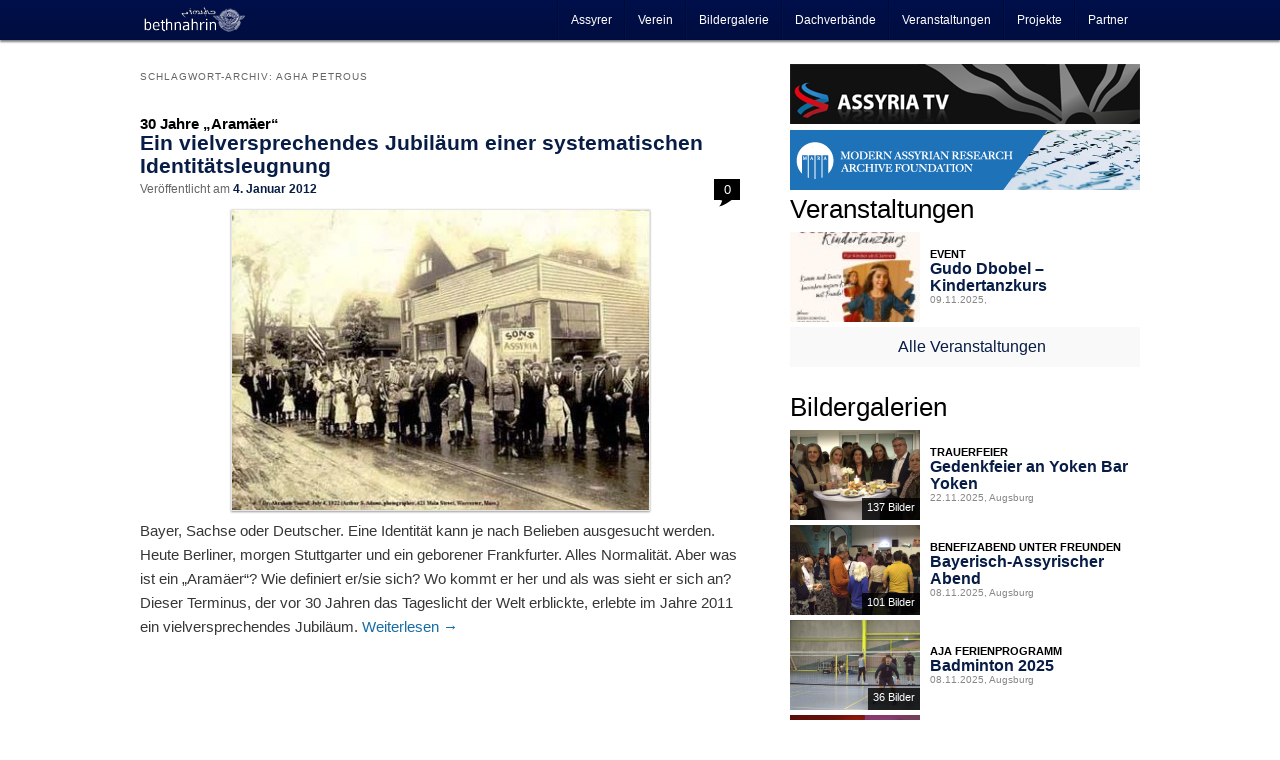

--- FILE ---
content_type: application/javascript
request_url: https://bethnahrin.de/wp-content/plugins/boxers-and-swipers/js/jquery.boxersandswipers.photoswipe.js?ver=1.00
body_size: 670
content:
/**
 * Boxers and Swipers
 *
 * @package    Boxers and Swipers
 * @subpackage jquery.boxersandswipers.photoswipe.js
/*
	Copyright (c) 2014- Katsushi Kawamori (email : dodesyoswift312@gmail.com)
	This program is free software; you can redistribute it and/or modify
	it under the terms of the GNU General Public License as published by
	the Free Software Foundation; version 2 of the License.

	This program is distributed in the hope that it will be useful,
	but WITHOUT ANY WARRANTY; without even the implied warranty of
	MERCHANTABILITY or FITNESS FOR A PARTICULAR PURPOSE.  See the
	GNU General Public License for more details.

	You should have received a copy of the GNU General Public License
	along with this program; if not, write to the Free Software
	Foundation, Inc., 59 Temple Place, Suite 330, Boston, MA  02111-1307  USA
 */

jQuery(
	function(){
		var photoswipe_options = {	bgOpacity: parseFloat( photoswipe_settings.bgOpacity ),
			captionArea: ! ! photoswipe_settings.captionArea,
			shareButton: ! ! photoswipe_settings.shareButton,
			fullScreenButton: ! ! photoswipe_settings.fullScreenButton,
			zoomButton: ! ! photoswipe_settings.zoomButton,
			preloaderButton: ! ! photoswipe_settings.preloaderButton,
			tapToClose: ! ! photoswipe_settings.tapToClose,
			tapToToggleControls: ! ! photoswipe_settings.tapToToggleControls,
			animationDuration: parseInt( photoswipe_settings.animationDuration ),
			maxSpreadZoom: parseInt( photoswipe_settings.maxSpreadZoom ),
			history: ! ! photoswipe_settings.history
		};
		if ( photoswipe_settings.infinitescroll ) {
			jQuery( ".boxersandswipers" ).live(
				'click',
				function(e){
					e.preventDefault();
					jQuery( ".boxersandswipers, .entry-content a:not(.disable-boxersandswipers):has(img)" ).photoSwipe( photoswipe_options );
				}
			);
		} else {
			jQuery( ".boxersandswipers, .entry-content div:not(.entry-related-posts) a:not(.disable-boxersandswipers):has(img)" ).photoSwipe( photoswipe_options );
		}
	}
);
